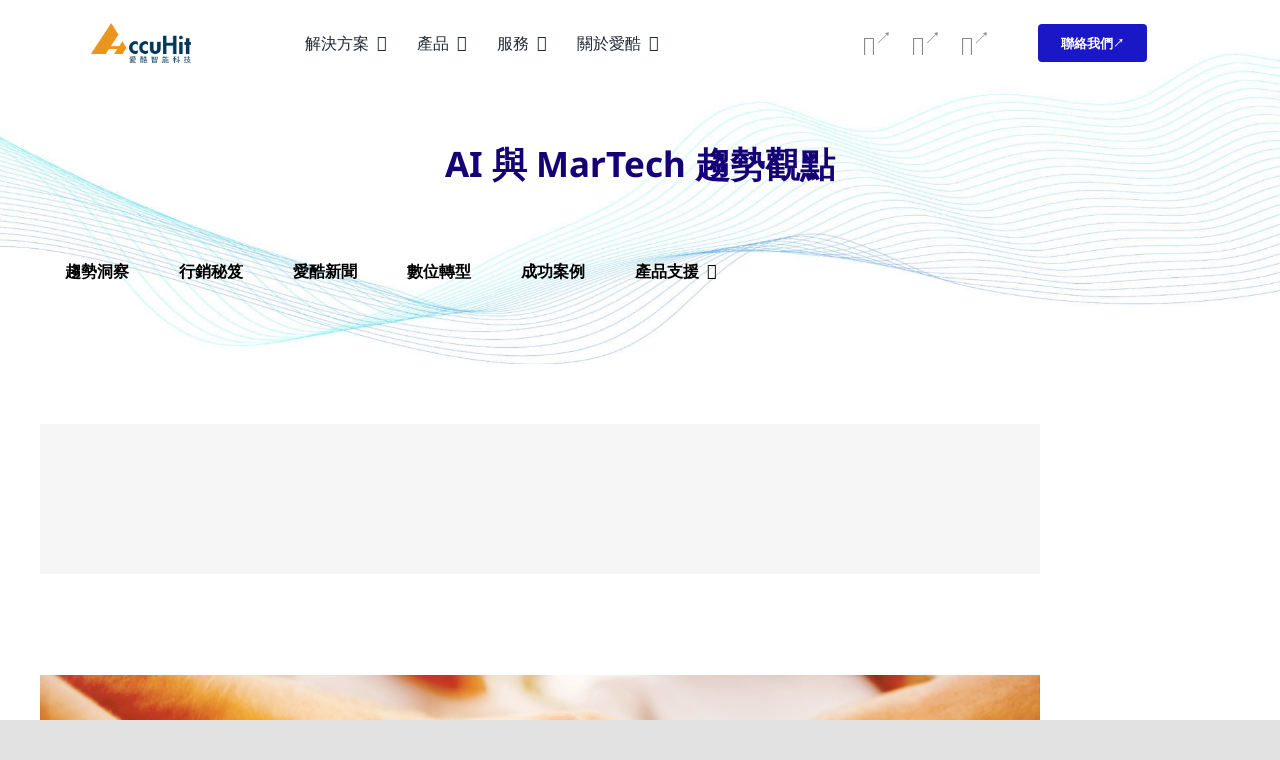

--- FILE ---
content_type: text/html; charset=UTF-8
request_url: https://mapping.accunix.net/cdp_link.php?tk=2eeb2a845e3c0ade41ce5e8764d540c4-_MKQFBVYP0TH5E&fr=blog.accuhit.net
body_size: 985
content:
<!DOCTYPE html>
<html>
<head>
    <meta charset=utf-8>
    <title>2eeb2a845e3c0ade41ce5e8764d540c4-_MKQFBVYP0TH5E</title>
    <meta content="IE=edge,chrome=1" http-equiv="X-UA-Compatible">
    <meta content="IE=11; IE=10; IE=9; IE=8; IE=7" http-equiv="X-UA-Compatible">
    <meta content="width=device-width, initial-scale=1, maximum-scale=1, user-scalable=no" name="viewport" shrink-to-fit=no>
    <meta content="AccuTrackMapping" name="description">
    <meta content="blog.accuhit.net" name="keywords">
    <meta property="og:url" content="https://www.accuhit.net" />
    <meta property="og:type" content="website" />
    <meta property="og:title" content="AccuTrackMapping-2eeb2a845e3c0ade41ce5e8764d540c4-_MKQFBVYP0TH5E" />
    <meta property="og:site_name" content="AccuHit" />
    <meta property="og:description" content="AccuTrackMapping" />
    <meta property="og:image" content="https://www.accuhit.net/img/facebook-sh.jpg" />
    <meta name="apple-touch-fullscreen" content="YES" />
    <link rel="shortcut icon" href="https://www.accuhit.net/img/accuhit-touch-icon.ico" />
    <link rel="apple-touch-icon-precomposed" href="https://www.accuhit.net/img/accuhit-touch-icon.png" />
    <!-- michael testing tracking code! -->
    <script src="https://mapping-tracker.accuhit.com.tw/accuJS-mapping.min.js"></script>
    </head>

<body>
<!--	<script src="https://www.accuhit.net/js/jquery.js"></script>-->
	<script src="https://code.jquery.com/jquery-3.6.1.min.js"></script>
    2eeb2a845e3c0ade41ce5e8764d540c4-_MKQFBVYP0TH5E<script>(function(){function c(){var b=a.contentDocument||a.contentWindow.document;if(b){var d=b.createElement('script');d.innerHTML="window.__CF$cv$params={r:'9c24cb538b758020',t:'MTc2OTE0NTEyNg=='};var a=document.createElement('script');a.src='/cdn-cgi/challenge-platform/scripts/jsd/main.js';document.getElementsByTagName('head')[0].appendChild(a);";b.getElementsByTagName('head')[0].appendChild(d)}}if(document.body){var a=document.createElement('iframe');a.height=1;a.width=1;a.style.position='absolute';a.style.top=0;a.style.left=0;a.style.border='none';a.style.visibility='hidden';document.body.appendChild(a);if('loading'!==document.readyState)c();else if(window.addEventListener)document.addEventListener('DOMContentLoaded',c);else{var e=document.onreadystatechange||function(){};document.onreadystatechange=function(b){e(b);'loading'!==document.readyState&&(document.onreadystatechange=e,c())}}}})();</script><script defer src="https://static.cloudflareinsights.com/beacon.min.js/vcd15cbe7772f49c399c6a5babf22c1241717689176015" integrity="sha512-ZpsOmlRQV6y907TI0dKBHq9Md29nnaEIPlkf84rnaERnq6zvWvPUqr2ft8M1aS28oN72PdrCzSjY4U6VaAw1EQ==" data-cf-beacon='{"version":"2024.11.0","token":"1fc4f3bca08f49e69127214c556e3033","server_timing":{"name":{"cfCacheStatus":true,"cfEdge":true,"cfExtPri":true,"cfL4":true,"cfOrigin":true,"cfSpeedBrain":true},"location_startswith":null}}' crossorigin="anonymous"></script>
</body>
</html>
